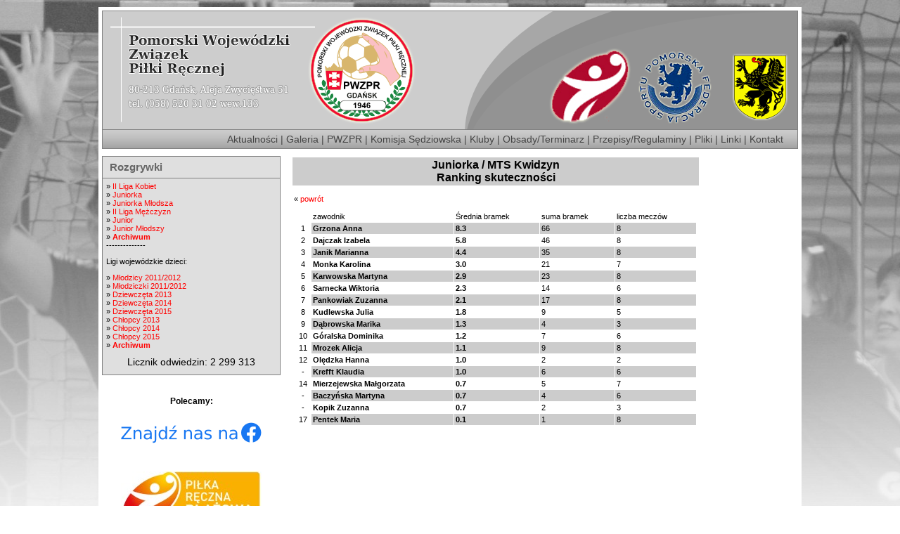

--- FILE ---
content_type: text/html; charset=iso-8859-2
request_url: http://www.pomorskiwzpr.pl/index.php?pg=13&id=82125&co=naj
body_size: 2342
content:

<!DOCTYPE html PUBLIC "-//W3C//DTD XHTML 1.0 Transitional//EN" "http://www.w3.org/TR/xhtml1/DTD/xhtml1-transitional.dtd">
<html xmlns="http://www.w3.org/1999/xhtml" xml:lang="pl" lang="pl">
	<head>
		<meta http-equiv="Content-type" content="text/html; charset=iso-8859-2" />
		<title>Pomorski Wojewódzki Związek Piłki Ręcznej - PWZPR</title>
		<link rel="stylesheet" type="text/css" href="./style.css" />
		<link rel="stylesheet" type="text/css" href="./js/nivo/nivo-slider.css" />
		<link rel="stylesheet" type="text/css" href="https://static.nordmedia.pl/jquery/plugins/bigPicture/css/core.css" />
		<link rel="stylesheet" type="text/css" href="https://static.nordmedia.pl/jquery/plugins/bigPicture/css/skin.css" />
		<style type="text/css">
			#kol2{width: 500px;}		</style>
	</head>
	<body>
		<div id="strona">
			<div id="baner">
				<!--<img src="images/baner_wszs.jpg" border="0">-->
				
			</div>
			<div id="menu_gora">
				<a href="index.php">Aktualności</a> |
				<a href="index.php?pg=galeria">Galeria</a> |
				<a href="index.php?art_id=94">PWZPR</a> |
				<a href="index.php?cat=sedzia">Komisja Sędziowska</a> |
				<a href="index.php?art_id=95">Kluby</a> |
				<a href="./obsady">Obsady/Terminarz</a> |
				<a href="index.php?cat=regulaminy">Przepisy/Regulaminy</a> |
				<a href="index.php?cat=pliki">Pliki</a> |
				<a href="index.php?art_id=96">Linki</a> |
				<a href="index.php?art_id=59">Kontakt</a>
			</div>
			<div id="dol">
				<div id="kol1">
					<div id="kol1_1">
						<div class="kol_tyt">Rozgrywki</div>
						<div class="kol_zawartosc">
							<ul>
									                  
								<li>&raquo; <a href="https://rozgrywki.zprp.pl/?Sezon=194&Rozgrywki=11749&Zespoly=1">II Liga Kobiet</a></li>
								<li>&raquo; <a href="https://rozgrywki.zprp.pl/?Sezon=194&Rozgrywki=11612&Zespoly=1">Juniorka</a></li>
								<li>&raquo; <a href="https://rozgrywki.zprp.pl/?Sezon=194&Rozgrywki=11613&Zespoly=1">Juniorka Młodsza</a></li>
								<li>&raquo; <a href="https://rozgrywki.zprp.pl/?Sezon=194&Rozgrywki=11657&Zespoly=1">II Liga Mężczyzn</a></li>
								<li>&raquo; <a href="https://rozgrywki.zprp.pl/?Sezon=194&Rozgrywki=11658&Zespoly=1">Junior</a></li>
								<li>&raquo; <a href="https://rozgrywki.zprp.pl/?Sezon=194&Rozgrywki=11616&Zespoly=1">Junior Młodszy</a></li>
								
								<li>&raquo; <a href="?pg=10&co=arch" style="font-weight:bold">Archiwum</a></li>
								<li>--------------</li>
									<!-- <li style="padding-left: 10px;">&raquo; <a href="?cat=k95">Młodziczki 1995/96</a></li>
									<li style="padding-left: 10px;">&raquo; <a href="?cat=m95">Młodzicy 1995/96</a></li> -->
							</ul>
									<p>Ligi wojewódzkie dzieci:</p>
									<ul>
										<!-- <li>&raquo; <a href="?cat=m11">Młodzicy 2011/2012</a></li>
										<li>&raquo; <a href="?cat=k11">Młodziczki 2011/2012</a></li> -->
										<li>&raquo; <a href="https://rozgrywki.zprp.pl/?Sezon=194&Rozgrywki=11622&Zespoly=1">Młodzicy 2011/2012</a></li>
										<li>&raquo; <a href="https://rozgrywki.zprp.pl/?Sezon=194&Rozgrywki=11621&Zespoly=1">Młodziczki 2011/2012</a></li>
										<li>&raquo; <a href="?cat=k13">Dziewczęta 2013</a></li>
										<li>&raquo; <a href="?cat=k14">Dziewczęta 2014</a></li>
										<li>&raquo; <a href="?cat=k15">Dziewczęta 2015</a></li>
										<li>&raquo; <a href="?cat=m13">Chłopcy 2013</a></li>
										<li>&raquo; <a href="?cat=m14">Chłopcy 2014</a></li>
										<li>&raquo; <a href="?cat=m15">Chłopcy 2015</a></li>
										<li>&raquo; <a href="?cat=archiwum" style="font-weight:bold">Archiwum</a></li>
									</ul>
							<div id="licznik">	Licznik odwiedzin: 2 299 313</div>						</div>
					</div>
					<div id="partnerzy">
						<p>
							<h3>Polecamy:</h3>
							<div><a href="https://www.facebook.com/pomorskiwzpr"><img src="images/facebook.png"></a></div>
							<div><a href="https://recznaplazowa.pl/"><img src="images/plazowa_logo.jpg"></a></div>
							<div><a href="http://zprp.pl/archiwa/61365"><img src="images/klub2018.jpg"></a></div>
							<div><a href="http://zprp.pl/100-lat-pilki-recznej-w-polsce"><img src="images/100lat.gif" style="width:200px"></a></div>
														<div><a href="./pdf/magazyn_trenera.pdf"><img src="images/magazyn_trenera.jpg" border=0 alt="Magazyn Trenera" title="Magazyn Trenera" /></a></div>
						</p>

					</div>
				</div>
				<div id="kol2">
					<table width="100%" cellspacing="0" cellpadding="0">
				<tr><td valign="top"><table><tr><td><table width='580'><tr><td colspan=3 align=center style='color:black;font-size:12pt;background:#cccccc;font-weight:bolder;'><a style='color:black;' href='index.php?pg=10&co=stat&id=1893'>Juniorka</a> / <a style='color:black;' href='index.php?pg=13&id=82125'>MTS Kwidzyn</a><br>Ranking skuteczności</td></tr><tr><td height=5></td></tr><tr><td>&laquo; <a href='javascript:history.go(-1);'>powrót</a></tr><tr><td valign=top><table width='100%' cellspacing=0 cellpadding=2><tr><td colspan=4 align=center></tr><tr style='color:black;'><td><td style='color:black;'>zawodnik<td style='color:black;'>Średnia bramek<td style='color:black;'>suma bramek<td style='color:black;'>liczba meczów</tr><tr bgcolor=#cccccc><td bgcolor='white' align=center>1</td><td style='color:black;'><a style='color:black;' href='index.php?pg=11&zaw=1&id=82820'><b>Grzona  Anna</b></a><td><b>8.3</b></td><td>66<td>8</tr><tr bgcolor=white><td bgcolor='white' align=center>2</td><td style='color:black;'><a style='color:black;' href='index.php?pg=11&zaw=1&id=82812'><b>Dajczak  Izabela</b></a><td><b>5.8</b></td><td>46<td>8</tr><tr bgcolor=#cccccc><td bgcolor='white' align=center>3</td><td style='color:black;'><a style='color:black;' href='index.php?pg=11&zaw=1&id=82817'><b>Janik  Marianna</b></a><td><b>4.4</b></td><td>35<td>8</tr><tr bgcolor=white><td bgcolor='white' align=center>4</td><td style='color:black;'><a style='color:black;' href='index.php?pg=11&zaw=1&id=82839'><b>Monka  Karolina</b></a><td><b>3.0</b></td><td>21<td>7</tr><tr bgcolor=#cccccc><td bgcolor='white' align=center>5</td><td style='color:black;'><a style='color:black;' href='index.php?pg=11&zaw=1&id=82815'><b>Karwowska  Martyna</b></a><td><b>2.9</b></td><td>23<td>8</tr><tr bgcolor=white><td bgcolor='white' align=center>6</td><td style='color:black;'><a style='color:black;' href='index.php?pg=11&zaw=1&id=82837'><b>Sarnecka  Wiktoria</b></a><td><b>2.3</b></td><td>14<td>6</tr><tr bgcolor=#cccccc><td bgcolor='white' align=center>7</td><td style='color:black;'><a style='color:black;' href='index.php?pg=11&zaw=1&id=82818'><b>Pankowiak  Zuzanna</b></a><td><b>2.1</b></td><td>17<td>8</tr><tr bgcolor=white><td bgcolor='white' align=center>8</td><td style='color:black;'><a style='color:black;' href='index.php?pg=11&zaw=1&id=82914'><b>Kudlewska  Julia</b></a><td><b>1.8</b></td><td>9<td>5</tr><tr bgcolor=#cccccc><td bgcolor='white' align=center>9</td><td style='color:black;'><a style='color:black;' href='index.php?pg=11&zaw=1&id=82813'><b>Dąbrowska  Marika</b></a><td><b>1.3</b></td><td>4<td>3</tr><tr bgcolor=white><td bgcolor='white' align=center>10</td><td style='color:black;'><a style='color:black;' href='index.php?pg=11&zaw=1&id=82814'><b>Góralska  Dominika</b></a><td><b>1.2</b></td><td>7<td>6</tr><tr bgcolor=#cccccc><td bgcolor='white' align=center>11</td><td style='color:black;'><a style='color:black;' href='index.php?pg=11&zaw=1&id=82819'><b>Mrozek  Alicja</b></a><td><b>1.1</b></td><td>9<td>8</tr><tr bgcolor=white><td bgcolor='white' align=center>12</td><td style='color:black;'><a style='color:black;' href='index.php?pg=11&zaw=1&id=82816'><b>Olędzka  Hanna</b></a><td><b>1.0</b></td><td>2<td>2</tr><tr bgcolor=#cccccc><td bgcolor='white' align=center>-</td><td style='color:black;'><a style='color:black;' href='index.php?pg=11&zaw=1&id=82809'><b>Krefft  Klaudia</b></a><td><b>1.0</b></td><td>6<td>6</tr><tr bgcolor=white><td bgcolor='white' align=center>14</td><td style='color:black;'><a style='color:black;' href='index.php?pg=11&zaw=1&id=82810'><b>Mierzejewska  Małgorzata</b></a><td><b>0.7</b></td><td>5<td>7</tr><tr bgcolor=#cccccc><td bgcolor='white' align=center>-</td><td style='color:black;'><a style='color:black;' href='index.php?pg=11&zaw=1&id=82925'><b>Baczyńska  Martyna</b></a><td><b>0.7</b></td><td>4<td>6</tr><tr bgcolor=white><td bgcolor='white' align=center>-</td><td style='color:black;'><a style='color:black;' href='index.php?pg=11&zaw=1&id=82926'><b>Kopik  Zuzanna</b></a><td><b>0.7</b></td><td>2<td>3</tr><tr bgcolor=#cccccc><td bgcolor='white' align=center>17</td><td style='color:black;'><a style='color:black;' href='index.php?pg=11&zaw=1&id=82821'><b>Pentek  Maria</b></a><td><b>0.1</b></td><td>1<td>8</tr></table></td></tr></table></table></td></tr></table>				</div>
								<div class="clear"></div>
			</div>
			<div id="stopka">
				&copy; Pomorski Wojewódzki Związek Piłki Ręcznej - PWZPR - <a href="http://www.pomorskiwzpr.pl">PomorskiWZPR.pl</a>
			</div>
		</div>
		<script type="text/javascript" src="https://ajax.googleapis.com/ajax/libs/jquery/1.4.2/jquery.min.js"></script>
		<script type="text/javascript" src="./js/nivo/jquery.nivo.slider.pack.js"></script>
		<script type="text/javascript" src="https://static.lodel.pl/jquery/plugins/bigPicture/jquery.bigPicture-pack.js"></script>
  		<script type="text/javascript" src="./js/script.js"></script>
		
	</body>
</html>
